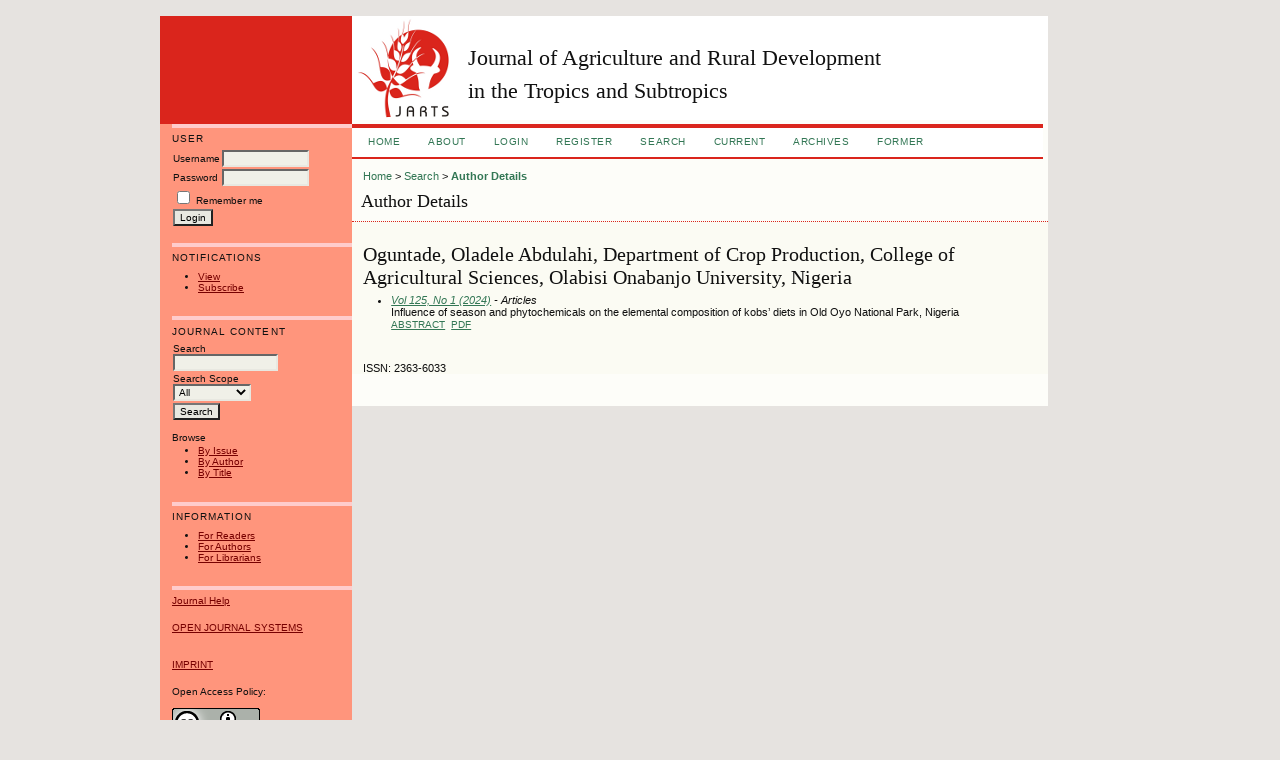

--- FILE ---
content_type: text/html; charset=utf-8
request_url: https://www.jarts.info/index.php/jarts/search/authors/view?firstName=Oladele%20Abdulahi&middleName=&lastName=Oguntade&affiliation=Department%20of%20Crop%20Production%2C%20College%20of%20Agricultural%20Sciences%2C%20Olabisi%20Onabanjo%20University%2C%20Nigeria&country=
body_size: 3129
content:

<!DOCTYPE html PUBLIC "-//W3C//DTD XHTML 1.0 Transitional//EN"
	"http://www.w3.org/TR/xhtml1/DTD/xhtml1-transitional.dtd">
<html xmlns="http://www.w3.org/1999/xhtml" lang="en-US" xml:lang="en-US">
<head>
	<meta http-equiv="Content-Type" content="text/html; charset=utf-8" />
	<title>Author Details</title>
	<meta name="description" content="Journal of Agriculture and Rural Development in the Tropics and Subtropics - JARTS" />
	<meta name="keywords" content="science, journal, agriculture, tropics, subtropics, rural development, tropical agriculture" />
	<meta name="generator" content="Open Journal Systems 2.4.8.5" />
	
	<link rel="icon" href="https://www.jarts.info/public/journals/1/journalFavicon_en_US.png" type="" />	<link rel="stylesheet" href="https://www.jarts.info/lib/pkp/styles/pkp.css" type="text/css" />
	<link rel="stylesheet" href="https://www.jarts.info/lib/pkp/styles/common.css" type="text/css" />
	<link rel="stylesheet" href="https://www.jarts.info/styles/common.css" type="text/css" />
	<link rel="stylesheet" href="https://www.jarts.info/styles/compiled.css" type="text/css" />

	<!-- Base Jquery -->
			<script type="text/javascript" src="https://www.jarts.info/lib/pkp/js/lib/jquery/jquery.min.js"></script>
		<script type="text/javascript" src="https://www.jarts.info/lib/pkp/js/lib/jquery/plugins/jqueryUi.min.js"></script>
	
	
	
	<link rel="stylesheet" href="https://www.jarts.info/styles/sidebar.css" type="text/css" />	<link rel="stylesheet" href="https://www.jarts.info/styles/leftSidebar.css" type="text/css" />		
			<link rel="stylesheet" href="https://www.jarts.info/public/journals/1/journalStyleSheet.css" type="text/css" />
			<link rel="stylesheet" href="https://www.jarts.info/plugins/generic/pln/css/pln.css" type="text/css" />
			<link rel="stylesheet" href="https://www.jarts.info/plugins/blocks/languageToggle/styles/languageToggle.css" type="text/css" />
	
	<!-- Default global locale keys for JavaScript -->
	
<script type="text/javascript">
	jQuery.pkp = jQuery.pkp || { };
	jQuery.pkp.locale = { };
			
				jQuery.pkp.locale.form_dataHasChanged = 'The data on this form has changed. Continue anyway?';
	</script>
	<!-- Compiled scripts -->
			
<script type="text/javascript" src="https://www.jarts.info/lib/pkp/js/lib/jquery/plugins/jquery.tag-it.js"></script>
<script type="text/javascript" src="https://www.jarts.info/lib/pkp/js/lib/jquery/plugins/jquery.cookie.js"></script>

<script type="text/javascript" src="https://www.jarts.info/lib/pkp/js/functions/fontController.js"></script>
<script type="text/javascript" src="https://www.jarts.info/lib/pkp/js/functions/general.js"></script>
<script type="text/javascript" src="https://www.jarts.info/lib/pkp/js/functions/jqueryValidatorI18n.js"></script>

<script type="text/javascript" src="https://www.jarts.info/lib/pkp/js/classes/Helper.js"></script>
<script type="text/javascript" src="https://www.jarts.info/lib/pkp/js/classes/ObjectProxy.js"></script>
<script type="text/javascript" src="https://www.jarts.info/lib/pkp/js/classes/Handler.js"></script>
<script type="text/javascript" src="https://www.jarts.info/lib/pkp/js/classes/linkAction/LinkActionRequest.js"></script>
<script type="text/javascript" src="https://www.jarts.info/lib/pkp/js/classes/features/Feature.js"></script>

<script type="text/javascript" src="https://www.jarts.info/lib/pkp/js/controllers/SiteHandler.js"></script><!-- Included only for namespace definition -->
<script type="text/javascript" src="https://www.jarts.info/lib/pkp/js/controllers/UrlInDivHandler.js"></script>
<script type="text/javascript" src="https://www.jarts.info/lib/pkp/js/controllers/AutocompleteHandler.js"></script>
<script type="text/javascript" src="https://www.jarts.info/lib/pkp/js/controllers/ExtrasOnDemandHandler.js"></script>
<script type="text/javascript" src="https://www.jarts.info/lib/pkp/js/controllers/form/FormHandler.js"></script>
<script type="text/javascript" src="https://www.jarts.info/lib/pkp/js/controllers/form/AjaxFormHandler.js"></script>
<script type="text/javascript" src="https://www.jarts.info/lib/pkp/js/controllers/form/ClientFormHandler.js"></script>
<script type="text/javascript" src="https://www.jarts.info/lib/pkp/js/controllers/grid/GridHandler.js"></script>
<script type="text/javascript" src="https://www.jarts.info/lib/pkp/js/controllers/linkAction/LinkActionHandler.js"></script>

<script type="text/javascript" src="https://www.jarts.info/js/pages/search/SearchFormHandler.js"></script>
<script type="text/javascript" src="https://www.jarts.info/js/statistics/ReportGeneratorFormHandler.js"></script>
<script type="text/javascript" src="https://www.jarts.info/plugins/generic/lucene/js/LuceneAutocompleteHandler.js"></script>

<script type="text/javascript" src="https://www.jarts.info/lib/pkp/js/lib/jquery/plugins/jquery.pkp.js"></script>	
	<!-- Form validation -->
	<script type="text/javascript" src="https://www.jarts.info/lib/pkp/js/lib/jquery/plugins/validate/jquery.validate.js"></script>
	<script type="text/javascript">
		<!--
		// initialise plugins
		
		$(function(){
			jqueryValidatorI18n("https://www.jarts.info", "en_US"); // include the appropriate validation localization
			
			$(".tagit").live('click', function() {
				$(this).find('input').focus();
			});
		});
		// -->
		
	</script>

		
</head>
<body id="pkp-search-authorDetails">
<div id="container">

<div id="header">
<div id="headerTitle">
<h1>
	Journal of Agriculture and Rural Development<br />in the Tropics and Subtropics
</h1>
</div>
</div>

<div id="body">

	<div id="sidebar">
					<div id="leftSidebar">
				<div class="block" id="sidebarUser">
			<span class="blockTitle">User</span>
	
												<form method="post" action="https://www.jarts.info/index.php/jarts/login/signIn">
					<table>
						<tr>
							<td><label for="sidebar-username">Username</label></td>
							<td><input type="text" id="sidebar-username" name="username" value="" size="12" maxlength="32" class="textField" /></td>
						</tr>
						<tr>
							<td><label for="sidebar-password">Password</label></td>
							<td><input type="password" id="sidebar-password" name="password" value="" size="12" class="textField" /></td>
						</tr>
						<tr>
							<td colspan="2"><input type="checkbox" id="remember" name="remember" value="1" /> <label for="remember">Remember me</label></td>
						</tr>
						<tr>
							<td colspan="2"><input type="submit" value="Login" class="button" /></td>
						</tr>
					</table>
				</form>
						</div> <div class="block" id="notification">
	<span class="blockTitle">Notifications</span>
	<ul>
					<li><a href="https://www.jarts.info/index.php/jarts/notification">View</a></li>
			<li><a href="https://www.jarts.info/index.php/jarts/notification/subscribeMailList">Subscribe</a></li>
			</ul>
</div>


<div class="block" id="sidebarNavigation">
	<span class="blockTitle">Journal Content</span>

	
	
	<form id="simpleSearchForm" action="https://www.jarts.info/index.php/jarts/search/search">
				<table id="simpleSearchInput">
			<tr>
				<td>
													<label for="simpleQuery">Search <br />
					<input type="text" id="simpleQuery" name="simpleQuery" size="15" maxlength="255" value="" class="textField" /></label>
								</td>
			</tr>
			<tr>
				<td><label for="searchField">
				Search Scope
				<br />
				<select id="searchField" name="searchField" size="1" class="selectMenu">
					<option label="All" value="query">All</option>
<option label="Authors" value="authors">Authors</option>
<option label="Title" value="title">Title</option>
<option label="Abstract" value="abstract">Abstract</option>
<option label="Index terms" value="indexTerms">Index terms</option>
<option label="Full Text" value="galleyFullText">Full Text</option>

				</select></label>
				</td>
			</tr>
			<tr>
				<td><input type="submit" value="Search" class="button" /></td>
			</tr>
		</table>
	</form>

	<br />

		<span class="blockSubtitle">Browse</span>
	<ul>
		<li><a href="https://www.jarts.info/index.php/jarts/issue/archive">By Issue</a></li>
		<li><a href="https://www.jarts.info/index.php/jarts/search/authors">By Author</a></li>
		<li><a href="https://www.jarts.info/index.php/jarts/search/titles">By Title</a></li>
		
			</ul>
	</div>
<div class="block" id="sidebarInformation">
	<span class="blockTitle">Information</span>
	<ul>
		<li><a href="https://www.jarts.info/index.php/jarts/information/readers">For Readers</a></li>		<li><a href="https://www.jarts.info/index.php/jarts/information/authors">For Authors</a></li>		<li><a href="https://www.jarts.info/index.php/jarts/information/librarians">For Librarians</a></li>	</ul>
</div>
<div class="block" id="sidebarHelp">
	<a class="blockTitle" href="javascript:openHelp('https://www.jarts.info/index.php/jarts/help/view/user/topic/000005')">Journal Help</a>
</div><div class="block" id="sidebarDevelopedBy">
	<a class="blockTitle" href="http://pkp.sfu.ca/ojs/" id="developedBy">Open Journal Systems</a>
</div><div class="block custom" id="customblock-Imprint">
	<p><a href="/index.php/jarts/pages/view/imprint" target="_self">IMPRINT</a></p>
<p style="padding-top: 6px;">Open Access Policy:</p>
<p style="padding: 0em 0.5em 0em 0em; line-height: 1.3em; font-size: 0.9em;"><a href="http://creativecommons.org/licenses/by/4.0/" rel="license"><img style="margin-bottom: 0.5em;" src="https://i.creativecommons.org/l/by/4.0/88x31.png" alt="Creative Commons License" /></a><br />Articles are published under a <a href="http://creativecommons.org/licenses/by/4.0/" rel="license">Creative Commons Attribution 4.0 International License (CC BY 4.0)</a>.</p>
</div>	
			</div>
					</div>

<div id="main">
﻿<div id="navbar">
	<ul class="menu">
		<li id="home"><a href="https://www.jarts.info/index.php/jarts/index">Home</a></li>
					<li id="about"><a href="https://www.jarts.info/index.php/jarts/about">About</a></li>
				
								<li id="login"><a href="https://www.jarts.info/index.php/jarts/login">Login</a></li>
							<li id="register"><a href="https://www.jarts.info/index.php/jarts/user/register">Register</a></li>
															<li id="search"><a href="https://www.jarts.info/index.php/jarts/search">Search</a></li>
		
								<li id="current"><a href="https://www.jarts.info/index.php/jarts/issue/current">Current</a></li>
						<li id="archives"><a href="https://www.jarts.info/index.php/jarts/issue/archive">Archives</a></li>
		
				

									<li class="navItem" id="navItem-0"><a href="https://www.jarts.info/index.php/jarts/pages/view/former">FORMER</a></li>
						</ul>
</div>
<div id="breadcrumb">
	<a href="https://www.jarts.info/index.php/jarts/index">Home</a> &gt;
			<a href="https://www.jarts.info/index.php/jarts/search/index" class="hierarchyLink">Search</a> &gt;
			<a href="https://www.jarts.info/index.php/jarts/search/authors/view?firstName=Oladele%20Abdulahi&amp;middleName=&amp;lastName=Oguntade&amp;affiliation=Department%20of%20Crop%20Production%2C%20College%20of%20Agricultural%20Sciences%2C%20Olabisi%20Onabanjo%20University%2C%20Nigeria&amp;country=" class="current">Author Details</a></div>

<h2>Author Details</h2>


<div id="content">

<div id="authorDetails">
<h3>Oguntade, Oladele Abdulahi, Department of Crop Production, College of Agricultural Sciences, Olabisi Onabanjo University, Nigeria</h3>
<ul>
									<li>

		<em><a href="https://www.jarts.info/index.php/jarts/issue/view/133">Vol 125, No 1 (2024)</a> - Articles</em><br />
		Influence of season and phytochemicals on the elemental composition of kobs’ diets in Old Oyo National Park, Nigeria<br />
		<a href="https://www.jarts.info/index.php/jarts/article/view/202402239638" class="file">Abstract</a>
							&nbsp;<a href="https://www.jarts.info/index.php/jarts/article/view/202402239638/1107" class="file">PDF</a>
					</li>
	</ul>
</div>

	<br /><br />
	<div id="pageFooter">ISSN: 2363-6033</div>
</div><!-- content -->
</div><!-- main -->
</div><!-- body -->



</div><!-- container -->
</body>
</html>